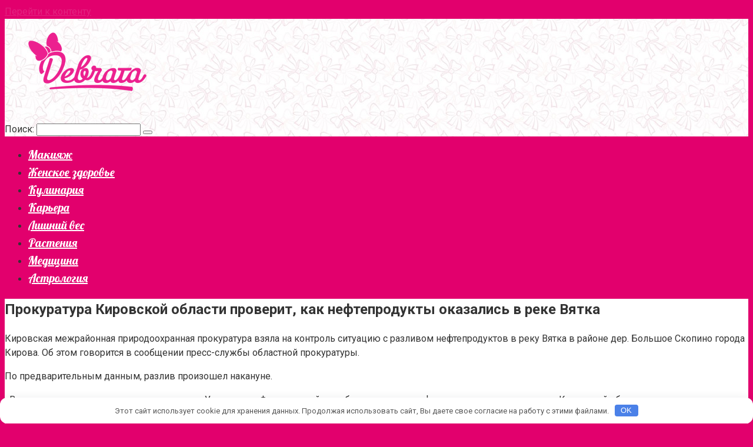

--- FILE ---
content_type: text/html; charset=UTF-8
request_url: http://proto-samoe.ru/prokyratyra-kirovskoi-oblasti-proverit-kak-nefteprodykty-okazalis-v-reke-viatka.pcp
body_size: 54994
content:
<!DOCTYPE html>
<html dir="ltr" lang="ru-RU"
	prefix="og: https://ogp.me/ns#" >
<head>
    <meta charset="UTF-8">
    <meta name="viewport" content="width=device-width, initial-scale=1">

    <title>Прокуратура Кировской области проверит, как нефтепродукты оказались в реке Вятка - Девчата</title>

		<!-- All in One SEO 4.2.4 - aioseo.com -->
		<meta name="description" content="Кировская межрайонная природоохранная прокуратура взяла на контроль ситуацию с разливом нефтепродуктов в реку Вятка в районе дер. Большое Скопино города Кирова. Об этом говорится в сообщении пресс-службы областной прокуратуры. По предварительным данным, разлив произошел накануне. «В настоящее время должностными лицами Управления Федеральной службы по надзору в сфере природопользования по Кировской области проводится исследование акватории реки" />
		<meta name="robots" content="max-image-preview:large" />
		<link rel="canonical" href="http://proto-samoe.ru/prokyratyra-kirovskoi-oblasti-proverit-kak-nefteprodykty-okazalis-v-reke-viatka.pcp" />
		<meta name="generator" content="All in One SEO (AIOSEO) 4.2.4 " />
		<meta property="og:locale" content="ru_RU" />
		<meta property="og:site_name" content="Девчата -" />
		<meta property="og:type" content="article" />
		<meta property="og:title" content="Прокуратура Кировской области проверит, как нефтепродукты оказались в реке Вятка - Девчата" />
		<meta property="og:description" content="Кировская межрайонная природоохранная прокуратура взяла на контроль ситуацию с разливом нефтепродуктов в реку Вятка в районе дер. Большое Скопино города Кирова. Об этом говорится в сообщении пресс-службы областной прокуратуры. По предварительным данным, разлив произошел накануне. «В настоящее время должностными лицами Управления Федеральной службы по надзору в сфере природопользования по Кировской области проводится исследование акватории реки" />
		<meta property="og:url" content="http://proto-samoe.ru/prokyratyra-kirovskoi-oblasti-proverit-kak-nefteprodykty-okazalis-v-reke-viatka.pcp" />
		<meta property="article:published_time" content="2017-09-14T07:06:14+00:00" />
		<meta property="article:modified_time" content="2017-09-14T07:06:14+00:00" />
		<meta name="twitter:card" content="summary_large_image" />
		<meta name="twitter:title" content="Прокуратура Кировской области проверит, как нефтепродукты оказались в реке Вятка - Девчата" />
		<meta name="twitter:description" content="Кировская межрайонная природоохранная прокуратура взяла на контроль ситуацию с разливом нефтепродуктов в реку Вятка в районе дер. Большое Скопино города Кирова. Об этом говорится в сообщении пресс-службы областной прокуратуры. По предварительным данным, разлив произошел накануне. «В настоящее время должностными лицами Управления Федеральной службы по надзору в сфере природопользования по Кировской области проводится исследование акватории реки" />
		<script type="application/ld+json" class="aioseo-schema">
			{"@context":"https:\/\/schema.org","@graph":[{"@type":"WebSite","@id":"http:\/\/proto-samoe.ru\/#website","url":"http:\/\/proto-samoe.ru\/","name":"\u0414\u0435\u0432\u0447\u0430\u0442\u0430","inLanguage":"ru-RU","publisher":{"@id":"http:\/\/proto-samoe.ru\/#organization"}},{"@type":"Organization","@id":"http:\/\/proto-samoe.ru\/#organization","name":"\u0422\u0443\u0440\u0438\u0441\u0442\u0438\u0447\u0435\u0441\u043a\u0438\u0435 \u043d\u043e\u0432\u043e\u0441\u0442\u0438","url":"http:\/\/proto-samoe.ru\/"},{"@type":"BreadcrumbList","@id":"http:\/\/proto-samoe.ru\/prokyratyra-kirovskoi-oblasti-proverit-kak-nefteprodykty-okazalis-v-reke-viatka.pcp#breadcrumblist","itemListElement":[{"@type":"ListItem","@id":"http:\/\/proto-samoe.ru\/#listItem","position":1,"item":{"@type":"WebPage","@id":"http:\/\/proto-samoe.ru\/","name":"\u0413\u043b\u0430\u0432\u043d\u0430\u044f","url":"http:\/\/proto-samoe.ru\/"}}]},{"@type":"Person","@id":"http:\/\/proto-samoe.ru\/author\/admin#author","url":"http:\/\/proto-samoe.ru\/author\/admin","name":"admin","image":{"@type":"ImageObject","@id":"http:\/\/proto-samoe.ru\/prokyratyra-kirovskoi-oblasti-proverit-kak-nefteprodykty-okazalis-v-reke-viatka.pcp#authorImage","url":"http:\/\/1.gravatar.com\/avatar\/1a483645774da3ea1ae1e733805f0137?s=96&d=mm&r=g","width":96,"height":96,"caption":"admin"}},{"@type":"WebPage","@id":"http:\/\/proto-samoe.ru\/prokyratyra-kirovskoi-oblasti-proverit-kak-nefteprodykty-okazalis-v-reke-viatka.pcp#webpage","url":"http:\/\/proto-samoe.ru\/prokyratyra-kirovskoi-oblasti-proverit-kak-nefteprodykty-okazalis-v-reke-viatka.pcp","name":"\u041f\u0440\u043e\u043a\u0443\u0440\u0430\u0442\u0443\u0440\u0430 \u041a\u0438\u0440\u043e\u0432\u0441\u043a\u043e\u0439 \u043e\u0431\u043b\u0430\u0441\u0442\u0438 \u043f\u0440\u043e\u0432\u0435\u0440\u0438\u0442, \u043a\u0430\u043a \u043d\u0435\u0444\u0442\u0435\u043f\u0440\u043e\u0434\u0443\u043a\u0442\u044b \u043e\u043a\u0430\u0437\u0430\u043b\u0438\u0441\u044c \u0432 \u0440\u0435\u043a\u0435 \u0412\u044f\u0442\u043a\u0430 - \u0414\u0435\u0432\u0447\u0430\u0442\u0430","description":"\u041a\u0438\u0440\u043e\u0432\u0441\u043a\u0430\u044f \u043c\u0435\u0436\u0440\u0430\u0439\u043e\u043d\u043d\u0430\u044f \u043f\u0440\u0438\u0440\u043e\u0434\u043e\u043e\u0445\u0440\u0430\u043d\u043d\u0430\u044f \u043f\u0440\u043e\u043a\u0443\u0440\u0430\u0442\u0443\u0440\u0430 \u0432\u0437\u044f\u043b\u0430 \u043d\u0430 \u043a\u043e\u043d\u0442\u0440\u043e\u043b\u044c \u0441\u0438\u0442\u0443\u0430\u0446\u0438\u044e \u0441 \u0440\u0430\u0437\u043b\u0438\u0432\u043e\u043c \u043d\u0435\u0444\u0442\u0435\u043f\u0440\u043e\u0434\u0443\u043a\u0442\u043e\u0432 \u0432 \u0440\u0435\u043a\u0443 \u0412\u044f\u0442\u043a\u0430 \u0432 \u0440\u0430\u0439\u043e\u043d\u0435 \u0434\u0435\u0440. \u0411\u043e\u043b\u044c\u0448\u043e\u0435 \u0421\u043a\u043e\u043f\u0438\u043d\u043e \u0433\u043e\u0440\u043e\u0434\u0430 \u041a\u0438\u0440\u043e\u0432\u0430. \u041e\u0431 \u044d\u0442\u043e\u043c \u0433\u043e\u0432\u043e\u0440\u0438\u0442\u0441\u044f \u0432 \u0441\u043e\u043e\u0431\u0449\u0435\u043d\u0438\u0438 \u043f\u0440\u0435\u0441\u0441-\u0441\u043b\u0443\u0436\u0431\u044b \u043e\u0431\u043b\u0430\u0441\u0442\u043d\u043e\u0439 \u043f\u0440\u043e\u043a\u0443\u0440\u0430\u0442\u0443\u0440\u044b. \u041f\u043e \u043f\u0440\u0435\u0434\u0432\u0430\u0440\u0438\u0442\u0435\u043b\u044c\u043d\u044b\u043c \u0434\u0430\u043d\u043d\u044b\u043c, \u0440\u0430\u0437\u043b\u0438\u0432 \u043f\u0440\u043e\u0438\u0437\u043e\u0448\u0435\u043b \u043d\u0430\u043a\u0430\u043d\u0443\u043d\u0435. \u00ab\u0412 \u043d\u0430\u0441\u0442\u043e\u044f\u0449\u0435\u0435 \u0432\u0440\u0435\u043c\u044f \u0434\u043e\u043b\u0436\u043d\u043e\u0441\u0442\u043d\u044b\u043c\u0438 \u043b\u0438\u0446\u0430\u043c\u0438 \u0423\u043f\u0440\u0430\u0432\u043b\u0435\u043d\u0438\u044f \u0424\u0435\u0434\u0435\u0440\u0430\u043b\u044c\u043d\u043e\u0439 \u0441\u043b\u0443\u0436\u0431\u044b \u043f\u043e \u043d\u0430\u0434\u0437\u043e\u0440\u0443 \u0432 \u0441\u0444\u0435\u0440\u0435 \u043f\u0440\u0438\u0440\u043e\u0434\u043e\u043f\u043e\u043b\u044c\u0437\u043e\u0432\u0430\u043d\u0438\u044f \u043f\u043e \u041a\u0438\u0440\u043e\u0432\u0441\u043a\u043e\u0439 \u043e\u0431\u043b\u0430\u0441\u0442\u0438 \u043f\u0440\u043e\u0432\u043e\u0434\u0438\u0442\u0441\u044f \u0438\u0441\u0441\u043b\u0435\u0434\u043e\u0432\u0430\u043d\u0438\u0435 \u0430\u043a\u0432\u0430\u0442\u043e\u0440\u0438\u0438 \u0440\u0435\u043a\u0438","inLanguage":"ru-RU","isPartOf":{"@id":"http:\/\/proto-samoe.ru\/#website"},"breadcrumb":{"@id":"http:\/\/proto-samoe.ru\/prokyratyra-kirovskoi-oblasti-proverit-kak-nefteprodykty-okazalis-v-reke-viatka.pcp#breadcrumblist"},"author":"http:\/\/proto-samoe.ru\/author\/admin#author","creator":"http:\/\/proto-samoe.ru\/author\/admin#author","datePublished":"2017-09-14T07:06:14+03:00","dateModified":"2017-09-14T07:06:14+03:00"},{"@type":"BlogPosting","@id":"http:\/\/proto-samoe.ru\/prokyratyra-kirovskoi-oblasti-proverit-kak-nefteprodykty-okazalis-v-reke-viatka.pcp#blogposting","name":"\u041f\u0440\u043e\u043a\u0443\u0440\u0430\u0442\u0443\u0440\u0430 \u041a\u0438\u0440\u043e\u0432\u0441\u043a\u043e\u0439 \u043e\u0431\u043b\u0430\u0441\u0442\u0438 \u043f\u0440\u043e\u0432\u0435\u0440\u0438\u0442, \u043a\u0430\u043a \u043d\u0435\u0444\u0442\u0435\u043f\u0440\u043e\u0434\u0443\u043a\u0442\u044b \u043e\u043a\u0430\u0437\u0430\u043b\u0438\u0441\u044c \u0432 \u0440\u0435\u043a\u0435 \u0412\u044f\u0442\u043a\u0430 - \u0414\u0435\u0432\u0447\u0430\u0442\u0430","description":"\u041a\u0438\u0440\u043e\u0432\u0441\u043a\u0430\u044f \u043c\u0435\u0436\u0440\u0430\u0439\u043e\u043d\u043d\u0430\u044f \u043f\u0440\u0438\u0440\u043e\u0434\u043e\u043e\u0445\u0440\u0430\u043d\u043d\u0430\u044f \u043f\u0440\u043e\u043a\u0443\u0440\u0430\u0442\u0443\u0440\u0430 \u0432\u0437\u044f\u043b\u0430 \u043d\u0430 \u043a\u043e\u043d\u0442\u0440\u043e\u043b\u044c \u0441\u0438\u0442\u0443\u0430\u0446\u0438\u044e \u0441 \u0440\u0430\u0437\u043b\u0438\u0432\u043e\u043c \u043d\u0435\u0444\u0442\u0435\u043f\u0440\u043e\u0434\u0443\u043a\u0442\u043e\u0432 \u0432 \u0440\u0435\u043a\u0443 \u0412\u044f\u0442\u043a\u0430 \u0432 \u0440\u0430\u0439\u043e\u043d\u0435 \u0434\u0435\u0440. \u0411\u043e\u043b\u044c\u0448\u043e\u0435 \u0421\u043a\u043e\u043f\u0438\u043d\u043e \u0433\u043e\u0440\u043e\u0434\u0430 \u041a\u0438\u0440\u043e\u0432\u0430. \u041e\u0431 \u044d\u0442\u043e\u043c \u0433\u043e\u0432\u043e\u0440\u0438\u0442\u0441\u044f \u0432 \u0441\u043e\u043e\u0431\u0449\u0435\u043d\u0438\u0438 \u043f\u0440\u0435\u0441\u0441-\u0441\u043b\u0443\u0436\u0431\u044b \u043e\u0431\u043b\u0430\u0441\u0442\u043d\u043e\u0439 \u043f\u0440\u043e\u043a\u0443\u0440\u0430\u0442\u0443\u0440\u044b. \u041f\u043e \u043f\u0440\u0435\u0434\u0432\u0430\u0440\u0438\u0442\u0435\u043b\u044c\u043d\u044b\u043c \u0434\u0430\u043d\u043d\u044b\u043c, \u0440\u0430\u0437\u043b\u0438\u0432 \u043f\u0440\u043e\u0438\u0437\u043e\u0448\u0435\u043b \u043d\u0430\u043a\u0430\u043d\u0443\u043d\u0435. \u00ab\u0412 \u043d\u0430\u0441\u0442\u043e\u044f\u0449\u0435\u0435 \u0432\u0440\u0435\u043c\u044f \u0434\u043e\u043b\u0436\u043d\u043e\u0441\u0442\u043d\u044b\u043c\u0438 \u043b\u0438\u0446\u0430\u043c\u0438 \u0423\u043f\u0440\u0430\u0432\u043b\u0435\u043d\u0438\u044f \u0424\u0435\u0434\u0435\u0440\u0430\u043b\u044c\u043d\u043e\u0439 \u0441\u043b\u0443\u0436\u0431\u044b \u043f\u043e \u043d\u0430\u0434\u0437\u043e\u0440\u0443 \u0432 \u0441\u0444\u0435\u0440\u0435 \u043f\u0440\u0438\u0440\u043e\u0434\u043e\u043f\u043e\u043b\u044c\u0437\u043e\u0432\u0430\u043d\u0438\u044f \u043f\u043e \u041a\u0438\u0440\u043e\u0432\u0441\u043a\u043e\u0439 \u043e\u0431\u043b\u0430\u0441\u0442\u0438 \u043f\u0440\u043e\u0432\u043e\u0434\u0438\u0442\u0441\u044f \u0438\u0441\u0441\u043b\u0435\u0434\u043e\u0432\u0430\u043d\u0438\u0435 \u0430\u043a\u0432\u0430\u0442\u043e\u0440\u0438\u0438 \u0440\u0435\u043a\u0438","inLanguage":"ru-RU","headline":"\u041f\u0440\u043e\u043a\u0443\u0440\u0430\u0442\u0443\u0440\u0430 \u041a\u0438\u0440\u043e\u0432\u0441\u043a\u043e\u0439 \u043e\u0431\u043b\u0430\u0441\u0442\u0438 \u043f\u0440\u043e\u0432\u0435\u0440\u0438\u0442, \u043a\u0430\u043a \u043d\u0435\u0444\u0442\u0435\u043f\u0440\u043e\u0434\u0443\u043a\u0442\u044b \u043e\u043a\u0430\u0437\u0430\u043b\u0438\u0441\u044c \u0432 \u0440\u0435\u043a\u0435 \u0412\u044f\u0442\u043a\u0430","author":{"@id":"http:\/\/proto-samoe.ru\/author\/admin#author"},"publisher":{"@id":"http:\/\/proto-samoe.ru\/#organization"},"datePublished":"2017-09-14T07:06:14+03:00","dateModified":"2017-09-14T07:06:14+03:00","articleSection":"\u0420\u0430\u0437\u043d\u043e\u0435","mainEntityOfPage":{"@id":"http:\/\/proto-samoe.ru\/prokyratyra-kirovskoi-oblasti-proverit-kak-nefteprodykty-okazalis-v-reke-viatka.pcp#webpage"},"isPartOf":{"@id":"http:\/\/proto-samoe.ru\/prokyratyra-kirovskoi-oblasti-proverit-kak-nefteprodykty-okazalis-v-reke-viatka.pcp#webpage"},"image":{"@type":"ImageObject","@id":"http:\/\/proto-samoe.ru\/#articleImage","url":"http:\/\/img.rosbalt.ru\/photobank\/b\/9\/f\/a\/ygF8pQkw-580.jpg"}}]}
		</script>
		<!-- All in One SEO -->

<link rel='dns-prefetch' href='//fonts.googleapis.com' />
<link rel='dns-prefetch' href='//s.w.org' />
<link rel='stylesheet' id='wp-block-library-css'  href='http://proto-samoe.ru/wp-includes/css/dist/block-library/style.min.css'  media='all' />
<style id='global-styles-inline-css' type='text/css'>
body{--wp--preset--color--black: #000000;--wp--preset--color--cyan-bluish-gray: #abb8c3;--wp--preset--color--white: #ffffff;--wp--preset--color--pale-pink: #f78da7;--wp--preset--color--vivid-red: #cf2e2e;--wp--preset--color--luminous-vivid-orange: #ff6900;--wp--preset--color--luminous-vivid-amber: #fcb900;--wp--preset--color--light-green-cyan: #7bdcb5;--wp--preset--color--vivid-green-cyan: #00d084;--wp--preset--color--pale-cyan-blue: #8ed1fc;--wp--preset--color--vivid-cyan-blue: #0693e3;--wp--preset--color--vivid-purple: #9b51e0;--wp--preset--gradient--vivid-cyan-blue-to-vivid-purple: linear-gradient(135deg,rgba(6,147,227,1) 0%,rgb(155,81,224) 100%);--wp--preset--gradient--light-green-cyan-to-vivid-green-cyan: linear-gradient(135deg,rgb(122,220,180) 0%,rgb(0,208,130) 100%);--wp--preset--gradient--luminous-vivid-amber-to-luminous-vivid-orange: linear-gradient(135deg,rgba(252,185,0,1) 0%,rgba(255,105,0,1) 100%);--wp--preset--gradient--luminous-vivid-orange-to-vivid-red: linear-gradient(135deg,rgba(255,105,0,1) 0%,rgb(207,46,46) 100%);--wp--preset--gradient--very-light-gray-to-cyan-bluish-gray: linear-gradient(135deg,rgb(238,238,238) 0%,rgb(169,184,195) 100%);--wp--preset--gradient--cool-to-warm-spectrum: linear-gradient(135deg,rgb(74,234,220) 0%,rgb(151,120,209) 20%,rgb(207,42,186) 40%,rgb(238,44,130) 60%,rgb(251,105,98) 80%,rgb(254,248,76) 100%);--wp--preset--gradient--blush-light-purple: linear-gradient(135deg,rgb(255,206,236) 0%,rgb(152,150,240) 100%);--wp--preset--gradient--blush-bordeaux: linear-gradient(135deg,rgb(254,205,165) 0%,rgb(254,45,45) 50%,rgb(107,0,62) 100%);--wp--preset--gradient--luminous-dusk: linear-gradient(135deg,rgb(255,203,112) 0%,rgb(199,81,192) 50%,rgb(65,88,208) 100%);--wp--preset--gradient--pale-ocean: linear-gradient(135deg,rgb(255,245,203) 0%,rgb(182,227,212) 50%,rgb(51,167,181) 100%);--wp--preset--gradient--electric-grass: linear-gradient(135deg,rgb(202,248,128) 0%,rgb(113,206,126) 100%);--wp--preset--gradient--midnight: linear-gradient(135deg,rgb(2,3,129) 0%,rgb(40,116,252) 100%);--wp--preset--duotone--dark-grayscale: url('#wp-duotone-dark-grayscale');--wp--preset--duotone--grayscale: url('#wp-duotone-grayscale');--wp--preset--duotone--purple-yellow: url('#wp-duotone-purple-yellow');--wp--preset--duotone--blue-red: url('#wp-duotone-blue-red');--wp--preset--duotone--midnight: url('#wp-duotone-midnight');--wp--preset--duotone--magenta-yellow: url('#wp-duotone-magenta-yellow');--wp--preset--duotone--purple-green: url('#wp-duotone-purple-green');--wp--preset--duotone--blue-orange: url('#wp-duotone-blue-orange');--wp--preset--font-size--small: 13px;--wp--preset--font-size--medium: 20px;--wp--preset--font-size--large: 36px;--wp--preset--font-size--x-large: 42px;}.has-black-color{color: var(--wp--preset--color--black) !important;}.has-cyan-bluish-gray-color{color: var(--wp--preset--color--cyan-bluish-gray) !important;}.has-white-color{color: var(--wp--preset--color--white) !important;}.has-pale-pink-color{color: var(--wp--preset--color--pale-pink) !important;}.has-vivid-red-color{color: var(--wp--preset--color--vivid-red) !important;}.has-luminous-vivid-orange-color{color: var(--wp--preset--color--luminous-vivid-orange) !important;}.has-luminous-vivid-amber-color{color: var(--wp--preset--color--luminous-vivid-amber) !important;}.has-light-green-cyan-color{color: var(--wp--preset--color--light-green-cyan) !important;}.has-vivid-green-cyan-color{color: var(--wp--preset--color--vivid-green-cyan) !important;}.has-pale-cyan-blue-color{color: var(--wp--preset--color--pale-cyan-blue) !important;}.has-vivid-cyan-blue-color{color: var(--wp--preset--color--vivid-cyan-blue) !important;}.has-vivid-purple-color{color: var(--wp--preset--color--vivid-purple) !important;}.has-black-background-color{background-color: var(--wp--preset--color--black) !important;}.has-cyan-bluish-gray-background-color{background-color: var(--wp--preset--color--cyan-bluish-gray) !important;}.has-white-background-color{background-color: var(--wp--preset--color--white) !important;}.has-pale-pink-background-color{background-color: var(--wp--preset--color--pale-pink) !important;}.has-vivid-red-background-color{background-color: var(--wp--preset--color--vivid-red) !important;}.has-luminous-vivid-orange-background-color{background-color: var(--wp--preset--color--luminous-vivid-orange) !important;}.has-luminous-vivid-amber-background-color{background-color: var(--wp--preset--color--luminous-vivid-amber) !important;}.has-light-green-cyan-background-color{background-color: var(--wp--preset--color--light-green-cyan) !important;}.has-vivid-green-cyan-background-color{background-color: var(--wp--preset--color--vivid-green-cyan) !important;}.has-pale-cyan-blue-background-color{background-color: var(--wp--preset--color--pale-cyan-blue) !important;}.has-vivid-cyan-blue-background-color{background-color: var(--wp--preset--color--vivid-cyan-blue) !important;}.has-vivid-purple-background-color{background-color: var(--wp--preset--color--vivid-purple) !important;}.has-black-border-color{border-color: var(--wp--preset--color--black) !important;}.has-cyan-bluish-gray-border-color{border-color: var(--wp--preset--color--cyan-bluish-gray) !important;}.has-white-border-color{border-color: var(--wp--preset--color--white) !important;}.has-pale-pink-border-color{border-color: var(--wp--preset--color--pale-pink) !important;}.has-vivid-red-border-color{border-color: var(--wp--preset--color--vivid-red) !important;}.has-luminous-vivid-orange-border-color{border-color: var(--wp--preset--color--luminous-vivid-orange) !important;}.has-luminous-vivid-amber-border-color{border-color: var(--wp--preset--color--luminous-vivid-amber) !important;}.has-light-green-cyan-border-color{border-color: var(--wp--preset--color--light-green-cyan) !important;}.has-vivid-green-cyan-border-color{border-color: var(--wp--preset--color--vivid-green-cyan) !important;}.has-pale-cyan-blue-border-color{border-color: var(--wp--preset--color--pale-cyan-blue) !important;}.has-vivid-cyan-blue-border-color{border-color: var(--wp--preset--color--vivid-cyan-blue) !important;}.has-vivid-purple-border-color{border-color: var(--wp--preset--color--vivid-purple) !important;}.has-vivid-cyan-blue-to-vivid-purple-gradient-background{background: var(--wp--preset--gradient--vivid-cyan-blue-to-vivid-purple) !important;}.has-light-green-cyan-to-vivid-green-cyan-gradient-background{background: var(--wp--preset--gradient--light-green-cyan-to-vivid-green-cyan) !important;}.has-luminous-vivid-amber-to-luminous-vivid-orange-gradient-background{background: var(--wp--preset--gradient--luminous-vivid-amber-to-luminous-vivid-orange) !important;}.has-luminous-vivid-orange-to-vivid-red-gradient-background{background: var(--wp--preset--gradient--luminous-vivid-orange-to-vivid-red) !important;}.has-very-light-gray-to-cyan-bluish-gray-gradient-background{background: var(--wp--preset--gradient--very-light-gray-to-cyan-bluish-gray) !important;}.has-cool-to-warm-spectrum-gradient-background{background: var(--wp--preset--gradient--cool-to-warm-spectrum) !important;}.has-blush-light-purple-gradient-background{background: var(--wp--preset--gradient--blush-light-purple) !important;}.has-blush-bordeaux-gradient-background{background: var(--wp--preset--gradient--blush-bordeaux) !important;}.has-luminous-dusk-gradient-background{background: var(--wp--preset--gradient--luminous-dusk) !important;}.has-pale-ocean-gradient-background{background: var(--wp--preset--gradient--pale-ocean) !important;}.has-electric-grass-gradient-background{background: var(--wp--preset--gradient--electric-grass) !important;}.has-midnight-gradient-background{background: var(--wp--preset--gradient--midnight) !important;}.has-small-font-size{font-size: var(--wp--preset--font-size--small) !important;}.has-medium-font-size{font-size: var(--wp--preset--font-size--medium) !important;}.has-large-font-size{font-size: var(--wp--preset--font-size--large) !important;}.has-x-large-font-size{font-size: var(--wp--preset--font-size--x-large) !important;}
</style>
<link rel='stylesheet' id='google-fonts-css'  href='https://fonts.googleapis.com/css?family=Roboto%3A400%2C400i%2C700%7CLobster&#038;subset=cyrillic&#038;display=swap'  media='all' />
<link rel='stylesheet' id='root-style-css'  href='http://proto-samoe.ru/wp-content/themes/root/assets/css/style.min.css'  media='all' />
<script  src='http://proto-samoe.ru/wp-includes/js/jquery/jquery.min.js' id='jquery-core-js'></script>
<script  src='http://proto-samoe.ru/wp-includes/js/jquery/jquery-migrate.min.js' id='jquery-migrate-js'></script>
<style>.pseudo-clearfy-link { color: #008acf; cursor: pointer;}.pseudo-clearfy-link:hover { text-decoration: none;}</style><style>.site-logotype {max-width:1000px}.site-logotype img {max-height:229px}@media (max-width: 991px) {.mob-search{display:block;margin-bottom:25px} }.scrolltop {background-color:#cccccc}.scrolltop:after {color:#ffffff}.scrolltop {width:50px}.scrolltop {height:50px}.scrolltop:after {content:"\f102"}.post-box .entry-image img {border-radius:6px}.b-related .post-card__image, .b-related .post-card__image img, .b-related .post-card__image .entry-meta, .b-related .thumb-wide {border-radius:6px}body {font-family:"Roboto" ,"Helvetica Neue", Helvetica, Arial, sans-serif}@media (min-width: 576px) {body {font-size:16px} }@media (min-width: 576px) {body {line-height:1.5} }.site-title, .site-title a {font-family:"Roboto" ,"Helvetica Neue", Helvetica, Arial, sans-serif}@media (min-width: 576px) {.site-title, .site-title a {font-size:28px} }@media (min-width: 576px) {.site-title, .site-title a {line-height:1.1} }.site-description {font-family:"Roboto" ,"Helvetica Neue", Helvetica, Arial, sans-serif}@media (min-width: 576px) {.site-description {font-size:16px} }@media (min-width: 576px) {.site-description {line-height:1.5} }.main-navigation ul li a, .main-navigation ul li .removed-link, .footer-navigation ul li a, .footer-navigation ul li .removed-link{font-family:"Lobster" ,"Helvetica Neue", Helvetica, Arial, sans-serif}@media (min-width: 576px) {.main-navigation ul li a, .main-navigation ul li .removed-link, .footer-navigation ul li a, .footer-navigation ul li .removed-link {font-size: 20px} }@media (min-width: 576px) {.main-navigation ul li a, .main-navigation ul li .removed-link, .footer-navigation ul li a, .footer-navigation ul li .removed-link {line-height:1.5} }.h1, h1:not(.site-title) {font-weight:bold;}.h2, h2 {font-weight:bold;}.h3, h3 {font-weight:bold;}.h4, h4 {font-weight:bold;}.h5, h5 {font-weight:bold;}.h6, h6 {font-weight:bold;}.mob-hamburger span, .card-slider__category, .card-slider-container .swiper-pagination-bullet-active, .page-separator, .pagination .current, .pagination a.page-numbers:hover, .entry-content ul > li:before, .entry-content ul:not([class])>li:before, .taxonomy-description ul:not([class])>li:before, .btn, .comment-respond .form-submit input, .contact-form .contact_submit, .page-links__item {background-color:#e2418f}.spoiler-box, .entry-content ol li:before, .entry-content ol:not([class]) li:before, .taxonomy-description ol:not([class]) li:before, .mob-hamburger, .inp:focus, .search-form__text:focus, .entry-content blockquote,
         .comment-respond .comment-form-author input:focus, .comment-respond .comment-form-author textarea:focus, .comment-respond .comment-form-comment input:focus, .comment-respond .comment-form-comment textarea:focus, .comment-respond .comment-form-email input:focus, .comment-respond .comment-form-email textarea:focus, .comment-respond .comment-form-url input:focus, .comment-respond .comment-form-url textarea:focus {border-color:#e2418f}.entry-content blockquote:before, .spoiler-box__title:after, .sidebar-navigation .menu-item-has-children:after,
        .star-rating--score-1:not(.hover) .star-rating-item:nth-child(1),
        .star-rating--score-2:not(.hover) .star-rating-item:nth-child(1), .star-rating--score-2:not(.hover) .star-rating-item:nth-child(2),
        .star-rating--score-3:not(.hover) .star-rating-item:nth-child(1), .star-rating--score-3:not(.hover) .star-rating-item:nth-child(2), .star-rating--score-3:not(.hover) .star-rating-item:nth-child(3),
        .star-rating--score-4:not(.hover) .star-rating-item:nth-child(1), .star-rating--score-4:not(.hover) .star-rating-item:nth-child(2), .star-rating--score-4:not(.hover) .star-rating-item:nth-child(3), .star-rating--score-4:not(.hover) .star-rating-item:nth-child(4),
        .star-rating--score-5:not(.hover) .star-rating-item:nth-child(1), .star-rating--score-5:not(.hover) .star-rating-item:nth-child(2), .star-rating--score-5:not(.hover) .star-rating-item:nth-child(3), .star-rating--score-5:not(.hover) .star-rating-item:nth-child(4), .star-rating--score-5:not(.hover) .star-rating-item:nth-child(5), .star-rating-item.hover {color:#e2418f}body {color:#333333}a, .spanlink, .comment-reply-link, .pseudo-link, .root-pseudo-link {color:#e22480}a:hover, a:focus, a:active, .spanlink:hover, .comment-reply-link:hover, .pseudo-link:hover {color:#571ab2}.site-header {background-color:#ffffff}.site-header {color:#333333}.site-title, .site-title a {color:#5a80b1}.site-description, .site-description a {color:#666666}.main-navigation, .footer-navigation, .main-navigation ul li .sub-menu, .footer-navigation ul li .sub-menu {background-color:#e2006d}.main-navigation ul li a, .main-navigation ul li .removed-link, .footer-navigation ul li a, .footer-navigation ul li .removed-link {color:#ffffff}.site-content {background-color:#ffffff}.site-footer {background-color:#b71d67}.site-footer {color:#ffffff}body {background-image:url(http://proto-samoe.ru/wp-content/themes/root/images/backgrounds/wallpaper.png) }@media (min-width: 768px) {.site-header {background-image:url("http://proto-samoe.ru/wp-content/uploads/2023/10/1.jpg")}.site-header-inner {background:none}}@media (min-width: 768px) {.site-header {background-repeat:repeat}}@media (min-width: 768px) {.site-header {background-position:center center}}</style><link rel="preload" href="http://proto-samoe.ru/wp-content/themes/root/fonts/fontawesome-webfont.ttf" as="font" crossorigin><style type="text/css" id="custom-background-css">
body.custom-background { background-color: #e2006d; }
</style>
	<link rel="icon" href="http://proto-samoe.ru/wp-content/uploads/2023/10/62-80x80.png" sizes="32x32" />
<link rel="icon" href="http://proto-samoe.ru/wp-content/uploads/2023/10/62.png" sizes="192x192" />
<link rel="apple-touch-icon" href="http://proto-samoe.ru/wp-content/uploads/2023/10/62.png" />
<meta name="msapplication-TileImage" content="http://proto-samoe.ru/wp-content/uploads/2023/10/62.png" />
<style>.clearfy-cookie { position:fixed; left:0; right:0; bottom:0; padding:12px; color:#555555; background:#ffffff; box-shadow:0 3px 20px -5px rgba(41, 44, 56, 0.2); z-index:9999; font-size: 13px; border-radius: 12px; transition: .3s; }.clearfy-cookie--left { left: 20px; bottom: 20px; right: auto; max-width: 400px; margin-right: 20px; }.clearfy-cookie--right { left: auto; bottom: 20px; right: 20px; max-width: 400px; margin-left: 20px; }.clearfy-cookie.clearfy-cookie-hide { transform: translateY(150%) translateZ(0); opacity: 0; }.clearfy-cookie-container { max-width:1170px; margin:0 auto; text-align:center; }.clearfy-cookie-accept { background:#4b81e8; color:#fff; border:0; padding:.2em .8em; margin: 0 0 0 .5em; font-size: 13px; border-radius: 4px; cursor: pointer; }.clearfy-cookie-accept:hover,.clearfy-cookie-accept:focus { opacity: .9; }</style>    </head>

<body class="post-template-default single single-post postid-14777 single-format-standard custom-background ">

<svg xmlns="http://www.w3.org/2000/svg" viewBox="0 0 0 0" width="0" height="0" focusable="false" role="none" style="visibility: hidden; position: absolute; left: -9999px; overflow: hidden;" ><defs><filter id="wp-duotone-dark-grayscale"><feColorMatrix color-interpolation-filters="sRGB" type="matrix" values=" .299 .587 .114 0 0 .299 .587 .114 0 0 .299 .587 .114 0 0 .299 .587 .114 0 0 " /><feComponentTransfer color-interpolation-filters="sRGB" ><feFuncR type="table" tableValues="0 0.49803921568627" /><feFuncG type="table" tableValues="0 0.49803921568627" /><feFuncB type="table" tableValues="0 0.49803921568627" /><feFuncA type="table" tableValues="1 1" /></feComponentTransfer><feComposite in2="SourceGraphic" operator="in" /></filter></defs></svg><svg xmlns="http://www.w3.org/2000/svg" viewBox="0 0 0 0" width="0" height="0" focusable="false" role="none" style="visibility: hidden; position: absolute; left: -9999px; overflow: hidden;" ><defs><filter id="wp-duotone-grayscale"><feColorMatrix color-interpolation-filters="sRGB" type="matrix" values=" .299 .587 .114 0 0 .299 .587 .114 0 0 .299 .587 .114 0 0 .299 .587 .114 0 0 " /><feComponentTransfer color-interpolation-filters="sRGB" ><feFuncR type="table" tableValues="0 1" /><feFuncG type="table" tableValues="0 1" /><feFuncB type="table" tableValues="0 1" /><feFuncA type="table" tableValues="1 1" /></feComponentTransfer><feComposite in2="SourceGraphic" operator="in" /></filter></defs></svg><svg xmlns="http://www.w3.org/2000/svg" viewBox="0 0 0 0" width="0" height="0" focusable="false" role="none" style="visibility: hidden; position: absolute; left: -9999px; overflow: hidden;" ><defs><filter id="wp-duotone-purple-yellow"><feColorMatrix color-interpolation-filters="sRGB" type="matrix" values=" .299 .587 .114 0 0 .299 .587 .114 0 0 .299 .587 .114 0 0 .299 .587 .114 0 0 " /><feComponentTransfer color-interpolation-filters="sRGB" ><feFuncR type="table" tableValues="0.54901960784314 0.98823529411765" /><feFuncG type="table" tableValues="0 1" /><feFuncB type="table" tableValues="0.71764705882353 0.25490196078431" /><feFuncA type="table" tableValues="1 1" /></feComponentTransfer><feComposite in2="SourceGraphic" operator="in" /></filter></defs></svg><svg xmlns="http://www.w3.org/2000/svg" viewBox="0 0 0 0" width="0" height="0" focusable="false" role="none" style="visibility: hidden; position: absolute; left: -9999px; overflow: hidden;" ><defs><filter id="wp-duotone-blue-red"><feColorMatrix color-interpolation-filters="sRGB" type="matrix" values=" .299 .587 .114 0 0 .299 .587 .114 0 0 .299 .587 .114 0 0 .299 .587 .114 0 0 " /><feComponentTransfer color-interpolation-filters="sRGB" ><feFuncR type="table" tableValues="0 1" /><feFuncG type="table" tableValues="0 0.27843137254902" /><feFuncB type="table" tableValues="0.5921568627451 0.27843137254902" /><feFuncA type="table" tableValues="1 1" /></feComponentTransfer><feComposite in2="SourceGraphic" operator="in" /></filter></defs></svg><svg xmlns="http://www.w3.org/2000/svg" viewBox="0 0 0 0" width="0" height="0" focusable="false" role="none" style="visibility: hidden; position: absolute; left: -9999px; overflow: hidden;" ><defs><filter id="wp-duotone-midnight"><feColorMatrix color-interpolation-filters="sRGB" type="matrix" values=" .299 .587 .114 0 0 .299 .587 .114 0 0 .299 .587 .114 0 0 .299 .587 .114 0 0 " /><feComponentTransfer color-interpolation-filters="sRGB" ><feFuncR type="table" tableValues="0 0" /><feFuncG type="table" tableValues="0 0.64705882352941" /><feFuncB type="table" tableValues="0 1" /><feFuncA type="table" tableValues="1 1" /></feComponentTransfer><feComposite in2="SourceGraphic" operator="in" /></filter></defs></svg><svg xmlns="http://www.w3.org/2000/svg" viewBox="0 0 0 0" width="0" height="0" focusable="false" role="none" style="visibility: hidden; position: absolute; left: -9999px; overflow: hidden;" ><defs><filter id="wp-duotone-magenta-yellow"><feColorMatrix color-interpolation-filters="sRGB" type="matrix" values=" .299 .587 .114 0 0 .299 .587 .114 0 0 .299 .587 .114 0 0 .299 .587 .114 0 0 " /><feComponentTransfer color-interpolation-filters="sRGB" ><feFuncR type="table" tableValues="0.78039215686275 1" /><feFuncG type="table" tableValues="0 0.94901960784314" /><feFuncB type="table" tableValues="0.35294117647059 0.47058823529412" /><feFuncA type="table" tableValues="1 1" /></feComponentTransfer><feComposite in2="SourceGraphic" operator="in" /></filter></defs></svg><svg xmlns="http://www.w3.org/2000/svg" viewBox="0 0 0 0" width="0" height="0" focusable="false" role="none" style="visibility: hidden; position: absolute; left: -9999px; overflow: hidden;" ><defs><filter id="wp-duotone-purple-green"><feColorMatrix color-interpolation-filters="sRGB" type="matrix" values=" .299 .587 .114 0 0 .299 .587 .114 0 0 .299 .587 .114 0 0 .299 .587 .114 0 0 " /><feComponentTransfer color-interpolation-filters="sRGB" ><feFuncR type="table" tableValues="0.65098039215686 0.40392156862745" /><feFuncG type="table" tableValues="0 1" /><feFuncB type="table" tableValues="0.44705882352941 0.4" /><feFuncA type="table" tableValues="1 1" /></feComponentTransfer><feComposite in2="SourceGraphic" operator="in" /></filter></defs></svg><svg xmlns="http://www.w3.org/2000/svg" viewBox="0 0 0 0" width="0" height="0" focusable="false" role="none" style="visibility: hidden; position: absolute; left: -9999px; overflow: hidden;" ><defs><filter id="wp-duotone-blue-orange"><feColorMatrix color-interpolation-filters="sRGB" type="matrix" values=" .299 .587 .114 0 0 .299 .587 .114 0 0 .299 .587 .114 0 0 .299 .587 .114 0 0 " /><feComponentTransfer color-interpolation-filters="sRGB" ><feFuncR type="table" tableValues="0.098039215686275 1" /><feFuncG type="table" tableValues="0 0.66274509803922" /><feFuncB type="table" tableValues="0.84705882352941 0.41960784313725" /><feFuncA type="table" tableValues="1 1" /></feComponentTransfer><feComposite in2="SourceGraphic" operator="in" /></filter></defs></svg>

<div id="page" class="site">
	<a class="skip-link screen-reader-text" href="#main">Перейти к контенту</a>

    
    
<header id="masthead" class="site-header " itemscope itemtype="http://schema.org/WPHeader">
    <div class="site-header-inner ">
        <div class="site-branding">
            <div class="site-logotype"><a href="http://proto-samoe.ru/"><img src="http://proto-samoe.ru/wp-content/uploads/2023/10/ztgck6n4.png" width="300" height="169" alt="Девчата"></a></div>
                    </div><!-- .site-branding -->

        
        
        
        
        <div class="mob-hamburger"><span></span></div>

                    <div class="mob-search">
<form role="search" method="get" id="searchform_9589" action="http://proto-samoe.ru/" class="search-form">
    <label class="screen-reader-text" for="s_9589">Поиск: </label>
    <input type="text" value="" name="s" id="s_9589" class="search-form__text">
    <button type="submit" id="searchsubmit_9589" class="search-form__submit"></button>
</form></div>
            </div><!--.site-header-inner-->
</header><!-- #masthead -->
    
    
    
    <nav id="site-navigation" class="main-navigation container" itemscope itemtype="http://schema.org/SiteNavigationElement">
        <div class="main-navigation-inner ">
            <div class="menu-vap-container"><ul id="header_menu" class="menu"><li id="menu-item-17111" class="menu-item menu-item-type-taxonomy menu-item-object-category menu-item-17111"><a href="http://proto-samoe.ru/makiyazh">Макияж</a></li>
<li id="menu-item-17115" class="menu-item menu-item-type-taxonomy menu-item-object-category menu-item-17115"><a href="http://proto-samoe.ru/zhenskoe-zdorove">Женское здоровье</a></li>
<li id="menu-item-17113" class="menu-item menu-item-type-taxonomy menu-item-object-category menu-item-17113"><a href="http://proto-samoe.ru/kulinariya">Кулинария</a></li>
<li id="menu-item-17114" class="menu-item menu-item-type-taxonomy menu-item-object-category menu-item-17114"><a href="http://proto-samoe.ru/karera">Карьера</a></li>
<li id="menu-item-17112" class="menu-item menu-item-type-taxonomy menu-item-object-category menu-item-17112"><a href="http://proto-samoe.ru/lishnij-ves">Лишний вес</a></li>
<li id="menu-item-17110" class="menu-item menu-item-type-taxonomy menu-item-object-category menu-item-17110"><a href="http://proto-samoe.ru/rasteniya">Растения</a></li>
<li id="menu-item-17117" class="menu-item menu-item-type-taxonomy menu-item-object-category menu-item-17117"><a href="http://proto-samoe.ru/mediczina">Медицина</a></li>
<li id="menu-item-17116" class="menu-item menu-item-type-taxonomy menu-item-object-category menu-item-17116"><a href="http://proto-samoe.ru/astrologiya">Астрология</a></li>
</ul></div>        </div><!--.main-navigation-inner-->
    </nav><!-- #site-navigation -->

    

    
    
	<div id="content" class="site-content container">

        

<div itemscope itemtype="http://schema.org/Article">

    
	<div id="primary" class="content-area">
		<main id="main" class="site-main">

            
			
<article id="post-14777" class="post-14777 post type-post status-publish format-standard  category-raznoe">

    
        <header class="entry-header">
                                            <h1 class="entry-title" itemprop="headline">Прокуратура Кировской области проверит, как нефтепродукты оказались в реке Вятка</h1>                            
            
                                                </header><!-- .entry-header -->


                    <div class="page-separator"></div>
        
    
	<div class="entry-content" itemprop="articleBody">
		<p></p>
<p>
	Кировская межрайонная природоохранная прокуратура взяла на контроль ситуацию с разливом нефтепродуктов в реку Вятка в районе дер. Большое Скопино города Кирова. Об этом говорится в сообщении пресс-службы областной прокуратуры.</p>
<p>	По предварительным данным, разлив <span id="more-14777"></span>произошел накануне.</p>
<p>
	&laquo;В настоящее время должностными лицами Управления Федеральной службы по надзору в сфере природопользования по Кировской области проводится исследование акватории реки Вятка на предмет установления места разлива, его интенсивности и причин. Проводятся отборы проб воды в целях определения степени воздействия разлива на состояние водного объекта&raquo;,&nbsp;&mdash; рассказали в пресс-службе прокуратуры.</p>
<p style="font-weight:bold;margin-top:26px;">Самые интересные статьи «Росбалта» читайте на нашем канале в Telegram.</p>
<p>Источник: <noindex><a href="http://www.rosbalt.ru/russia/2017/09/13/1645916.html" target="_blank" rel="nofollow">rosbalt.ru</a></noindex></br></p>	</div><!-- .entry-content -->
</article><!-- #post-## -->





<div class="entry-footer">
    
    
    
    </div>



    <div class="b-share b-share--post">
                    <div class="b-share__title">Понравилась статья? Поделиться с друзьями:</div>
        
                


<span class="b-share__ico b-share__vk js-share-link" data-uri="https://vk.com/share.php?url=http%3A%2F%2Fproto-samoe.ru%2Fprokyratyra-kirovskoi-oblasti-proverit-kak-nefteprodykty-okazalis-v-reke-viatka.pcp"></span>


<span class="b-share__ico b-share__fb js-share-link" data-uri="https://www.facebook.com/sharer.php?u=http%3A%2F%2Fproto-samoe.ru%2Fprokyratyra-kirovskoi-oblasti-proverit-kak-nefteprodykty-okazalis-v-reke-viatka.pcp"></span>


<span class="b-share__ico b-share__tw js-share-link" data-uri="https://twitter.com/share?text=%D0%9F%D1%80%D0%BE%D0%BA%D1%83%D1%80%D0%B0%D1%82%D1%83%D1%80%D0%B0+%D0%9A%D0%B8%D1%80%D0%BE%D0%B2%D1%81%D0%BA%D0%BE%D0%B9+%D0%BE%D0%B1%D0%BB%D0%B0%D1%81%D1%82%D0%B8+%D0%BF%D1%80%D0%BE%D0%B2%D0%B5%D1%80%D0%B8%D1%82%2C+%D0%BA%D0%B0%D0%BA+%D0%BD%D0%B5%D1%84%D1%82%D0%B5%D0%BF%D1%80%D0%BE%D0%B4%D1%83%D0%BA%D1%82%D1%8B+%D0%BE%D0%BA%D0%B0%D0%B7%D0%B0%D0%BB%D0%B8%D1%81%D1%8C+%D0%B2+%D1%80%D0%B5%D0%BA%D0%B5+%D0%92%D1%8F%D1%82%D0%BA%D0%B0&url=http%3A%2F%2Fproto-samoe.ru%2Fprokyratyra-kirovskoi-oblasti-proverit-kak-nefteprodykty-okazalis-v-reke-viatka.pcp"></span>


<span class="b-share__ico b-share__ok js-share-link" data-uri="https://connect.ok.ru/dk?st.cmd=WidgetSharePreview&service=odnoklassniki&st.shareUrl=http%3A%2F%2Fproto-samoe.ru%2Fprokyratyra-kirovskoi-oblasti-proverit-kak-nefteprodykty-okazalis-v-reke-viatka.pcp"></span>


<span class="b-share__ico b-share__whatsapp js-share-link js-share-link-no-window" data-uri="whatsapp://send?text=%D0%9F%D1%80%D0%BE%D0%BA%D1%83%D1%80%D0%B0%D1%82%D1%83%D1%80%D0%B0+%D0%9A%D0%B8%D1%80%D0%BE%D0%B2%D1%81%D0%BA%D0%BE%D0%B9+%D0%BE%D0%B1%D0%BB%D0%B0%D1%81%D1%82%D0%B8+%D0%BF%D1%80%D0%BE%D0%B2%D0%B5%D1%80%D0%B8%D1%82%2C+%D0%BA%D0%B0%D0%BA+%D0%BD%D0%B5%D1%84%D1%82%D0%B5%D0%BF%D1%80%D0%BE%D0%B4%D1%83%D0%BA%D1%82%D1%8B+%D0%BE%D0%BA%D0%B0%D0%B7%D0%B0%D0%BB%D0%B8%D1%81%D1%8C+%D0%B2+%D1%80%D0%B5%D0%BA%D0%B5+%D0%92%D1%8F%D1%82%D0%BA%D0%B0%20http%3A%2F%2Fproto-samoe.ru%2Fprokyratyra-kirovskoi-oblasti-proverit-kak-nefteprodykty-okazalis-v-reke-viatka.pcp"></span>


<span class="b-share__ico b-share__viber js-share-link js-share-link-no-window" data-uri="viber://forward?text=%D0%9F%D1%80%D0%BE%D0%BA%D1%83%D1%80%D0%B0%D1%82%D1%83%D1%80%D0%B0+%D0%9A%D0%B8%D1%80%D0%BE%D0%B2%D1%81%D0%BA%D0%BE%D0%B9+%D0%BE%D0%B1%D0%BB%D0%B0%D1%81%D1%82%D0%B8+%D0%BF%D1%80%D0%BE%D0%B2%D0%B5%D1%80%D0%B8%D1%82%2C+%D0%BA%D0%B0%D0%BA+%D0%BD%D0%B5%D1%84%D1%82%D0%B5%D0%BF%D1%80%D0%BE%D0%B4%D1%83%D0%BA%D1%82%D1%8B+%D0%BE%D0%BA%D0%B0%D0%B7%D0%B0%D0%BB%D0%B8%D1%81%D1%8C+%D0%B2+%D1%80%D0%B5%D0%BA%D0%B5+%D0%92%D1%8F%D1%82%D0%BA%D0%B0%20http%3A%2F%2Fproto-samoe.ru%2Fprokyratyra-kirovskoi-oblasti-proverit-kak-nefteprodykty-okazalis-v-reke-viatka.pcp"></span>


<span class="b-share__ico b-share__telegram js-share-link js-share-link-no-window" data-uri="https://t.me/share/url?url=http%3A%2F%2Fproto-samoe.ru%2Fprokyratyra-kirovskoi-oblasti-proverit-kak-nefteprodykty-okazalis-v-reke-viatka.pcp&text=%D0%9F%D1%80%D0%BE%D0%BA%D1%83%D1%80%D0%B0%D1%82%D1%83%D1%80%D0%B0+%D0%9A%D0%B8%D1%80%D0%BE%D0%B2%D1%81%D0%BA%D0%BE%D0%B9+%D0%BE%D0%B1%D0%BB%D0%B0%D1%81%D1%82%D0%B8+%D0%BF%D1%80%D0%BE%D0%B2%D0%B5%D1%80%D0%B8%D1%82%2C+%D0%BA%D0%B0%D0%BA+%D0%BD%D0%B5%D1%84%D1%82%D0%B5%D0%BF%D1%80%D0%BE%D0%B4%D1%83%D0%BA%D1%82%D1%8B+%D0%BE%D0%BA%D0%B0%D0%B7%D0%B0%D0%BB%D0%B8%D1%81%D1%8C+%D0%B2+%D1%80%D0%B5%D0%BA%D0%B5+%D0%92%D1%8F%D1%82%D0%BA%D0%B0"></span>

            </div>



    <meta itemprop="author" content="admin">
    <meta itemprop="datePublished" content="2017-09-14T10:06:14+03:00"/>
<meta itemscope itemprop="mainEntityOfPage" itemType="https://schema.org/WebPage" itemid="http://proto-samoe.ru/prokyratyra-kirovskoi-oblasti-proverit-kak-nefteprodykty-okazalis-v-reke-viatka.pcp" content="Прокуратура Кировской области проверит, как нефтепродукты оказались в реке Вятка">
<meta itemprop="dateModified" content="2017-09-14">
<meta itemprop="datePublished" content="2017-09-14T10:06:14+03:00">
<div itemprop="publisher" itemscope itemtype="https://schema.org/Organization"><div itemprop="logo" itemscope itemtype="https://schema.org/ImageObject" style="display: none;"><img itemprop="url image" src="http://proto-samoe.ru/wp-content/uploads/2023/10/ztgck6n4.png" alt="Девчата"></div><meta itemprop="name" content="Девчата"><meta itemprop="telephone" content="Девчата"><meta itemprop="address" content="http://proto-samoe.ru"></div><div class="b-related"><div class="b-related__header"><span> </span></div><div class="b-related__items">
<article id="post-16896" class="post-card post-card-related post-16896 post type-post status-publish format-standard  category-raznoe">
    <div class="post-card__image"><a href="http://proto-samoe.ru/strelkov-schel-gibel-ministra-zinicheva-chrezvychaino-podozritelnoi-rosbalt.pcp"></a></div><header class="entry-header"><h2 class="entry-title"><a href="http://proto-samoe.ru/strelkov-schel-gibel-ministra-zinicheva-chrezvychaino-podozritelnoi-rosbalt.pcp">Стрелков счел гибель министра Зиничева «чрезвычайно подозрительной» &#8212; Росбалт</a></h2></header><div class="post-card__content">Бывший глава Минобороны ДНР Игорь Стрелков (Гиркин) считает гибель главы МЧС РФ Евгения Зиничева</div>
</article>
<article id="post-16895" class="post-card post-card-related post-16895 post type-post status-publish format-standard  category-raznoe">
    <div class="post-card__image"><a href="http://proto-samoe.ru/vrach-nazvala-prostoi-sposob-izbejat-saharnogo-diabeta-gipertonii-i-depressii-rosbalt.pcp"></a></div><header class="entry-header"><h2 class="entry-title"><a href="http://proto-samoe.ru/vrach-nazvala-prostoi-sposob-izbejat-saharnogo-diabeta-gipertonii-i-depressii-rosbalt.pcp">Врач назвала простой способ избежать сахарного диабета, гипертонии и депрессии &#8212; Росбалт</a></h2></header><div class="post-card__content">Развитие ряда заболеваний можно избежать, если следовать простому правилу. Об этом рассказала терапевт и</div>
</article>
<article id="post-16894" class="post-card post-card-related post-16894 post type-post status-publish format-standard  category-raznoe">
    <div class="post-card__image"><a href="http://proto-samoe.ru/mejdynarodnye-rezervy-rossii-vernylis-k-rosty-rosbalt-26-08-2021.pcp"></a></div><header class="entry-header"><h2 class="entry-title"><a href="http://proto-samoe.ru/mejdynarodnye-rezervy-rossii-vernylis-k-rosty-rosbalt-26-08-2021.pcp">Международные резервы России вернулись к росту &#8212; Росбалт &#8212; 26.08.2021</a></h2></header><div class="post-card__content">Объем международных резервов РФ с 13 по 20 августа 2021 года увеличился на $1,8 млрд до</div>
</article>
<article id="post-16893" class="post-card post-card-related post-16893 post type-post status-publish format-standard  category-raznoe">
    <div class="post-card__image"><a href="http://proto-samoe.ru/proizvodstvo-spg-v-rossii-oshytimo-sokratilos-v-iule-rosbalt-26-08-2021.pcp"></a></div><header class="entry-header"><h2 class="entry-title"><a href="http://proto-samoe.ru/proizvodstvo-spg-v-rossii-oshytimo-sokratilos-v-iule-rosbalt-26-08-2021.pcp">Производство СПГ в России ощутимо сократилось в июле &#8212; Росбалт &#8212; 26.08.2021</a></h2></header><div class="post-card__content">Объем производства сжиженного природного газа (СПГ) в России уменьшился по итогам первых семи месяцев</div>
</article></div></div>
<div id="comments" class="comments-area">

		<div id="respond" class="comment-respond">
		<div id="reply-title" class="comment-reply-title">Добавить комментарий <small><a rel="nofollow" id="cancel-comment-reply-link" href="/prokyratyra-kirovskoi-oblasti-proverit-kak-nefteprodykty-okazalis-v-reke-viatka.pcp#respond" style="display:none;">Отменить ответ</a></small></div><p class="must-log-in">Для отправки комментария вам необходимо <a href="http://proto-samoe.ru/wp-login.php?redirect_to=http%3A%2F%2Fproto-samoe.ru%2Fprokyratyra-kirovskoi-oblasti-proverit-kak-nefteprodykty-okazalis-v-reke-viatka.pcp">авторизоваться</a>.</p>	</div><!-- #respond -->
	
</div><!-- #comments -->
		</main><!-- #main -->
	</div><!-- #primary -->

</div><!-- micro -->



<aside id="secondary" class="widget-area" itemscope itemtype="http://schema.org/WPSideBar">

    
	<div id="execphp-5" class="widget widget_execphp">			<div class="execphpwidget"><p><!--2130d218--><!--2130d218--><script async="async" src="https://w.uptolike.com/widgets/v1/zp.js?pid=lf1f7eebb21151c4ad24f19bec20d405d697985af4" type="text/javascript"></script></p>
</div>
		</div><div id="wpshop_widget_articles-3" class="widget widget_wpshop_widget_articles"><div class="widget-articles"></div></div><div id="categories-2" class="widget widget_categories"><div class="widget-header">Рубрики</div>
			<ul>
					<li class="cat-item cat-item-95"><a href="http://proto-samoe.ru/astrologiya">Астрология</a>
</li>
	<li class="cat-item cat-item-96"><a href="http://proto-samoe.ru/zhenskoe-zdorove">Женское здоровье</a>
</li>
	<li class="cat-item cat-item-97"><a href="http://proto-samoe.ru/karera">Карьера</a>
</li>
	<li class="cat-item cat-item-98"><a href="http://proto-samoe.ru/kulinariya">Кулинария</a>
</li>
	<li class="cat-item cat-item-99"><a href="http://proto-samoe.ru/lishnij-ves">Лишний вес</a>
</li>
	<li class="cat-item cat-item-100"><a href="http://proto-samoe.ru/makiyazh">Макияж</a>
</li>
	<li class="cat-item cat-item-102"><a href="http://proto-samoe.ru/mediczina">Медицина</a>
</li>
	<li class="cat-item cat-item-1"><a href="http://proto-samoe.ru/raznoe">Разное</a>
</li>
	<li class="cat-item cat-item-101"><a href="http://proto-samoe.ru/rasteniya">Растения</a>
</li>
	<li class="cat-item cat-item-18"><a href="http://proto-samoe.ru/soveti">советы</a>
</li>
	<li class="cat-item cat-item-14"><a href="http://proto-samoe.ru/sport">спорт</a>
</li>
			</ul>

			</div><div id="execphp-3" class="widget widget_execphp">			<div class="execphpwidget"><p><center><!--01fee243--><!--01fee243--><script async="async" src="https://w.uptolike.com/widgets/v1/zp.js?pid=tl1f7eebb21151c4ad24f19bec20d405d697985af4" type="text/javascript"></script></center></p>
</div>
		</div>
    
</aside><!-- #secondary -->


	</div><!-- #content -->

    
    
    


    <footer id="site-footer" class="site-footer container " itemscope itemtype="http://schema.org/WPFooter">
        <div class="site-footer-inner ">

            
            <div class="footer-bottom">
                <div class="footer-info">
                    © 2026 Девчата
                    
                                    </div><!-- .site-info -->

                
                            </div>
        </div><!-- .site-footer-inner -->
    </footer><!-- .site-footer -->


            <button type="button" class="scrolltop js-scrolltop"></button>
    

</div><!-- #page -->


<script>var pseudo_links = document.querySelectorAll(".pseudo-clearfy-link");for (var i=0;i<pseudo_links.length;i++ ) { pseudo_links[i].addEventListener("click", function(e){   window.open( e.target.getAttribute("data-uri") ); }); }</script><script type='text/javascript' id='root-scripts-js-extra'>
/* <![CDATA[ */
var settings_array = {"rating_text_average":"\u0441\u0440\u0435\u0434\u043d\u0435\u0435","rating_text_from":"\u0438\u0437","lightbox_enabled":""};
var wps_ajax = {"url":"http:\/\/proto-samoe.ru\/wp-admin\/admin-ajax.php","nonce":"e6c567282a"};
/* ]]> */
</script>
<script  src='http://proto-samoe.ru/wp-content/themes/root/assets/js/scripts.min.js' id='root-scripts-js'></script>
<script  src='http://proto-samoe.ru/wp-includes/js/comment-reply.min.js' id='comment-reply-js'></script>
<div id="clearfy-cookie" class="clearfy-cookie clearfy-cookie-hide clearfy-cookie--bottom">  <div class="clearfy-cookie-container">   Этот сайт использует cookie для хранения данных. Продолжая использовать сайт, Вы даете свое согласие на работу с этими файлами.   <button id="clearfy-cookie-accept" class="clearfy-cookie-accept">OK</button>  </div></div><script>var cookie_clearfy_hide = document.cookie.replace(/(?:(?:^|.*;\s*)clearfy_cookie_hide\s*\=\s*([^;]*).*$)|^.*$/, "$1");if ( ! cookie_clearfy_hide.length ) {  document.getElementById("clearfy-cookie").classList.remove("clearfy-cookie-hide");} document.getElementById("clearfy-cookie-accept").onclick = function() { document.getElementById("clearfy-cookie").className += " clearfy-cookie-hide"; var clearfy_cookie_date = new Date(new Date().getTime() + 31536000 * 1000); document.cookie = "clearfy_cookie_hide=yes; path=/; expires=" + clearfy_cookie_date.toUTCString(); setTimeout(function() { document.getElementById("clearfy-cookie").parentNode.removeChild( document.getElementById("clearfy-cookie") ); }, 300);}</script>

</body>
</html>

--- FILE ---
content_type: application/javascript;charset=utf-8
request_url: https://w.uptolike.com/widgets/v1/version.js?cb=cb__utl_cb_share_1769474855302509
body_size: 396
content:
cb__utl_cb_share_1769474855302509('1ea92d09c43527572b24fe052f11127b');